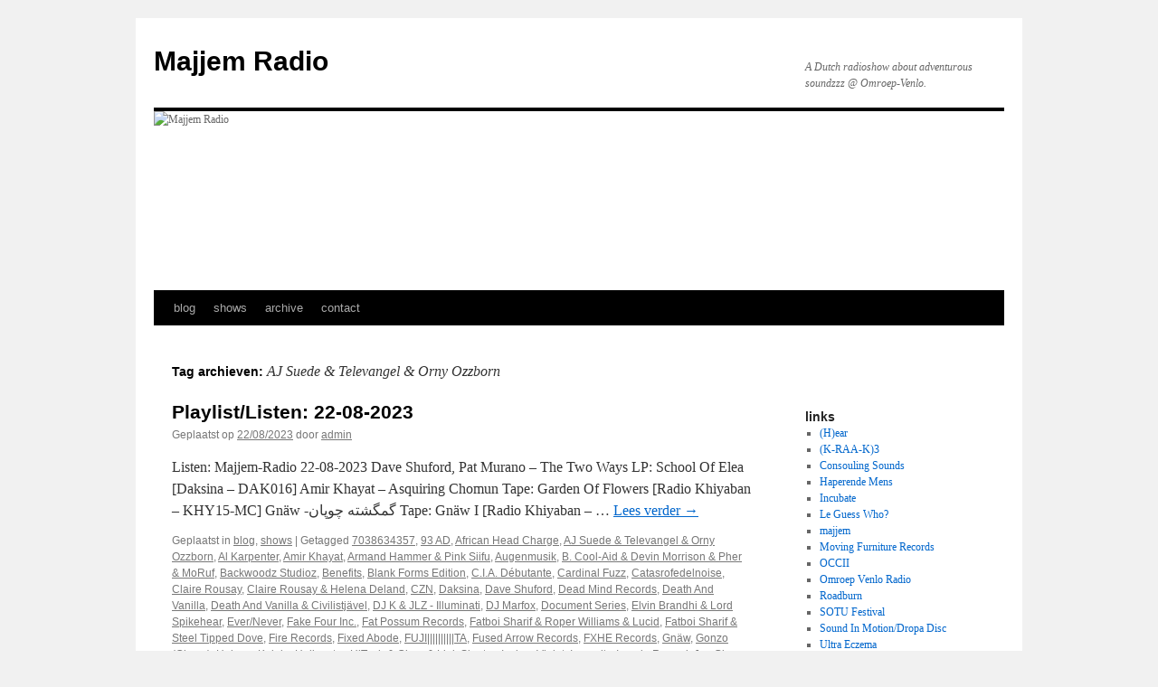

--- FILE ---
content_type: text/html; charset=UTF-8
request_url: https://majjem.com/tag/aj-suede-televangel-orny-ozzborn/
body_size: 11012
content:
<!DOCTYPE html>
<html lang="nl-NL">
<head>
<meta charset="UTF-8" />
<title>
AJ Suede &amp; Televangel &amp; Orny Ozzborn | Majjem Radio	</title>
<link rel="profile" href="https://gmpg.org/xfn/11" />
<link rel="stylesheet" type="text/css" media="all" href="https://majjem.com/wp-content/themes/twentyten/style.css?ver=20251202" />
<link rel="pingback" href="https://majjem.com/xmlrpc.php">
<meta name='robots' content='max-image-preview:large' />
<link rel='dns-prefetch' href='//secure.gravatar.com' />
<link rel='dns-prefetch' href='//stats.wp.com' />
<link rel='dns-prefetch' href='//v0.wordpress.com' />
<link rel='preconnect' href='//c0.wp.com' />
<link rel="alternate" type="application/rss+xml" title="Majjem Radio &raquo; feed" href="https://majjem.com/feed/" />
<link rel="alternate" type="application/rss+xml" title="Majjem Radio &raquo; reacties feed" href="https://majjem.com/comments/feed/" />
<link rel="alternate" type="application/rss+xml" title="Majjem Radio &raquo; AJ Suede &amp; Televangel &amp; Orny Ozzborn tag feed" href="https://majjem.com/tag/aj-suede-televangel-orny-ozzborn/feed/" />
<style id='wp-img-auto-sizes-contain-inline-css' type='text/css'>
img:is([sizes=auto i],[sizes^="auto," i]){contain-intrinsic-size:3000px 1500px}
/*# sourceURL=wp-img-auto-sizes-contain-inline-css */
</style>

<link rel='stylesheet' id='scap.flashblock-css' href='https://majjem.com/wp-content/plugins/compact-wp-audio-player/css/flashblock.css?ver=6.9' type='text/css' media='all' />
<link rel='stylesheet' id='scap.player-css' href='https://majjem.com/wp-content/plugins/compact-wp-audio-player/css/player.css?ver=6.9' type='text/css' media='all' />
<style id='wp-emoji-styles-inline-css' type='text/css'>

	img.wp-smiley, img.emoji {
		display: inline !important;
		border: none !important;
		box-shadow: none !important;
		height: 1em !important;
		width: 1em !important;
		margin: 0 0.07em !important;
		vertical-align: -0.1em !important;
		background: none !important;
		padding: 0 !important;
	}
/*# sourceURL=wp-emoji-styles-inline-css */
</style>
<link rel='stylesheet' id='wp-block-library-css' href='https://c0.wp.com/c/6.9/wp-includes/css/dist/block-library/style.min.css' type='text/css' media='all' />
<style id='global-styles-inline-css' type='text/css'>
:root{--wp--preset--aspect-ratio--square: 1;--wp--preset--aspect-ratio--4-3: 4/3;--wp--preset--aspect-ratio--3-4: 3/4;--wp--preset--aspect-ratio--3-2: 3/2;--wp--preset--aspect-ratio--2-3: 2/3;--wp--preset--aspect-ratio--16-9: 16/9;--wp--preset--aspect-ratio--9-16: 9/16;--wp--preset--color--black: #000;--wp--preset--color--cyan-bluish-gray: #abb8c3;--wp--preset--color--white: #fff;--wp--preset--color--pale-pink: #f78da7;--wp--preset--color--vivid-red: #cf2e2e;--wp--preset--color--luminous-vivid-orange: #ff6900;--wp--preset--color--luminous-vivid-amber: #fcb900;--wp--preset--color--light-green-cyan: #7bdcb5;--wp--preset--color--vivid-green-cyan: #00d084;--wp--preset--color--pale-cyan-blue: #8ed1fc;--wp--preset--color--vivid-cyan-blue: #0693e3;--wp--preset--color--vivid-purple: #9b51e0;--wp--preset--color--blue: #0066cc;--wp--preset--color--medium-gray: #666;--wp--preset--color--light-gray: #f1f1f1;--wp--preset--gradient--vivid-cyan-blue-to-vivid-purple: linear-gradient(135deg,rgb(6,147,227) 0%,rgb(155,81,224) 100%);--wp--preset--gradient--light-green-cyan-to-vivid-green-cyan: linear-gradient(135deg,rgb(122,220,180) 0%,rgb(0,208,130) 100%);--wp--preset--gradient--luminous-vivid-amber-to-luminous-vivid-orange: linear-gradient(135deg,rgb(252,185,0) 0%,rgb(255,105,0) 100%);--wp--preset--gradient--luminous-vivid-orange-to-vivid-red: linear-gradient(135deg,rgb(255,105,0) 0%,rgb(207,46,46) 100%);--wp--preset--gradient--very-light-gray-to-cyan-bluish-gray: linear-gradient(135deg,rgb(238,238,238) 0%,rgb(169,184,195) 100%);--wp--preset--gradient--cool-to-warm-spectrum: linear-gradient(135deg,rgb(74,234,220) 0%,rgb(151,120,209) 20%,rgb(207,42,186) 40%,rgb(238,44,130) 60%,rgb(251,105,98) 80%,rgb(254,248,76) 100%);--wp--preset--gradient--blush-light-purple: linear-gradient(135deg,rgb(255,206,236) 0%,rgb(152,150,240) 100%);--wp--preset--gradient--blush-bordeaux: linear-gradient(135deg,rgb(254,205,165) 0%,rgb(254,45,45) 50%,rgb(107,0,62) 100%);--wp--preset--gradient--luminous-dusk: linear-gradient(135deg,rgb(255,203,112) 0%,rgb(199,81,192) 50%,rgb(65,88,208) 100%);--wp--preset--gradient--pale-ocean: linear-gradient(135deg,rgb(255,245,203) 0%,rgb(182,227,212) 50%,rgb(51,167,181) 100%);--wp--preset--gradient--electric-grass: linear-gradient(135deg,rgb(202,248,128) 0%,rgb(113,206,126) 100%);--wp--preset--gradient--midnight: linear-gradient(135deg,rgb(2,3,129) 0%,rgb(40,116,252) 100%);--wp--preset--font-size--small: 13px;--wp--preset--font-size--medium: 20px;--wp--preset--font-size--large: 36px;--wp--preset--font-size--x-large: 42px;--wp--preset--spacing--20: 0.44rem;--wp--preset--spacing--30: 0.67rem;--wp--preset--spacing--40: 1rem;--wp--preset--spacing--50: 1.5rem;--wp--preset--spacing--60: 2.25rem;--wp--preset--spacing--70: 3.38rem;--wp--preset--spacing--80: 5.06rem;--wp--preset--shadow--natural: 6px 6px 9px rgba(0, 0, 0, 0.2);--wp--preset--shadow--deep: 12px 12px 50px rgba(0, 0, 0, 0.4);--wp--preset--shadow--sharp: 6px 6px 0px rgba(0, 0, 0, 0.2);--wp--preset--shadow--outlined: 6px 6px 0px -3px rgb(255, 255, 255), 6px 6px rgb(0, 0, 0);--wp--preset--shadow--crisp: 6px 6px 0px rgb(0, 0, 0);}:where(.is-layout-flex){gap: 0.5em;}:where(.is-layout-grid){gap: 0.5em;}body .is-layout-flex{display: flex;}.is-layout-flex{flex-wrap: wrap;align-items: center;}.is-layout-flex > :is(*, div){margin: 0;}body .is-layout-grid{display: grid;}.is-layout-grid > :is(*, div){margin: 0;}:where(.wp-block-columns.is-layout-flex){gap: 2em;}:where(.wp-block-columns.is-layout-grid){gap: 2em;}:where(.wp-block-post-template.is-layout-flex){gap: 1.25em;}:where(.wp-block-post-template.is-layout-grid){gap: 1.25em;}.has-black-color{color: var(--wp--preset--color--black) !important;}.has-cyan-bluish-gray-color{color: var(--wp--preset--color--cyan-bluish-gray) !important;}.has-white-color{color: var(--wp--preset--color--white) !important;}.has-pale-pink-color{color: var(--wp--preset--color--pale-pink) !important;}.has-vivid-red-color{color: var(--wp--preset--color--vivid-red) !important;}.has-luminous-vivid-orange-color{color: var(--wp--preset--color--luminous-vivid-orange) !important;}.has-luminous-vivid-amber-color{color: var(--wp--preset--color--luminous-vivid-amber) !important;}.has-light-green-cyan-color{color: var(--wp--preset--color--light-green-cyan) !important;}.has-vivid-green-cyan-color{color: var(--wp--preset--color--vivid-green-cyan) !important;}.has-pale-cyan-blue-color{color: var(--wp--preset--color--pale-cyan-blue) !important;}.has-vivid-cyan-blue-color{color: var(--wp--preset--color--vivid-cyan-blue) !important;}.has-vivid-purple-color{color: var(--wp--preset--color--vivid-purple) !important;}.has-black-background-color{background-color: var(--wp--preset--color--black) !important;}.has-cyan-bluish-gray-background-color{background-color: var(--wp--preset--color--cyan-bluish-gray) !important;}.has-white-background-color{background-color: var(--wp--preset--color--white) !important;}.has-pale-pink-background-color{background-color: var(--wp--preset--color--pale-pink) !important;}.has-vivid-red-background-color{background-color: var(--wp--preset--color--vivid-red) !important;}.has-luminous-vivid-orange-background-color{background-color: var(--wp--preset--color--luminous-vivid-orange) !important;}.has-luminous-vivid-amber-background-color{background-color: var(--wp--preset--color--luminous-vivid-amber) !important;}.has-light-green-cyan-background-color{background-color: var(--wp--preset--color--light-green-cyan) !important;}.has-vivid-green-cyan-background-color{background-color: var(--wp--preset--color--vivid-green-cyan) !important;}.has-pale-cyan-blue-background-color{background-color: var(--wp--preset--color--pale-cyan-blue) !important;}.has-vivid-cyan-blue-background-color{background-color: var(--wp--preset--color--vivid-cyan-blue) !important;}.has-vivid-purple-background-color{background-color: var(--wp--preset--color--vivid-purple) !important;}.has-black-border-color{border-color: var(--wp--preset--color--black) !important;}.has-cyan-bluish-gray-border-color{border-color: var(--wp--preset--color--cyan-bluish-gray) !important;}.has-white-border-color{border-color: var(--wp--preset--color--white) !important;}.has-pale-pink-border-color{border-color: var(--wp--preset--color--pale-pink) !important;}.has-vivid-red-border-color{border-color: var(--wp--preset--color--vivid-red) !important;}.has-luminous-vivid-orange-border-color{border-color: var(--wp--preset--color--luminous-vivid-orange) !important;}.has-luminous-vivid-amber-border-color{border-color: var(--wp--preset--color--luminous-vivid-amber) !important;}.has-light-green-cyan-border-color{border-color: var(--wp--preset--color--light-green-cyan) !important;}.has-vivid-green-cyan-border-color{border-color: var(--wp--preset--color--vivid-green-cyan) !important;}.has-pale-cyan-blue-border-color{border-color: var(--wp--preset--color--pale-cyan-blue) !important;}.has-vivid-cyan-blue-border-color{border-color: var(--wp--preset--color--vivid-cyan-blue) !important;}.has-vivid-purple-border-color{border-color: var(--wp--preset--color--vivid-purple) !important;}.has-vivid-cyan-blue-to-vivid-purple-gradient-background{background: var(--wp--preset--gradient--vivid-cyan-blue-to-vivid-purple) !important;}.has-light-green-cyan-to-vivid-green-cyan-gradient-background{background: var(--wp--preset--gradient--light-green-cyan-to-vivid-green-cyan) !important;}.has-luminous-vivid-amber-to-luminous-vivid-orange-gradient-background{background: var(--wp--preset--gradient--luminous-vivid-amber-to-luminous-vivid-orange) !important;}.has-luminous-vivid-orange-to-vivid-red-gradient-background{background: var(--wp--preset--gradient--luminous-vivid-orange-to-vivid-red) !important;}.has-very-light-gray-to-cyan-bluish-gray-gradient-background{background: var(--wp--preset--gradient--very-light-gray-to-cyan-bluish-gray) !important;}.has-cool-to-warm-spectrum-gradient-background{background: var(--wp--preset--gradient--cool-to-warm-spectrum) !important;}.has-blush-light-purple-gradient-background{background: var(--wp--preset--gradient--blush-light-purple) !important;}.has-blush-bordeaux-gradient-background{background: var(--wp--preset--gradient--blush-bordeaux) !important;}.has-luminous-dusk-gradient-background{background: var(--wp--preset--gradient--luminous-dusk) !important;}.has-pale-ocean-gradient-background{background: var(--wp--preset--gradient--pale-ocean) !important;}.has-electric-grass-gradient-background{background: var(--wp--preset--gradient--electric-grass) !important;}.has-midnight-gradient-background{background: var(--wp--preset--gradient--midnight) !important;}.has-small-font-size{font-size: var(--wp--preset--font-size--small) !important;}.has-medium-font-size{font-size: var(--wp--preset--font-size--medium) !important;}.has-large-font-size{font-size: var(--wp--preset--font-size--large) !important;}.has-x-large-font-size{font-size: var(--wp--preset--font-size--x-large) !important;}
/*# sourceURL=global-styles-inline-css */
</style>

<style id='classic-theme-styles-inline-css' type='text/css'>
/*! This file is auto-generated */
.wp-block-button__link{color:#fff;background-color:#32373c;border-radius:9999px;box-shadow:none;text-decoration:none;padding:calc(.667em + 2px) calc(1.333em + 2px);font-size:1.125em}.wp-block-file__button{background:#32373c;color:#fff;text-decoration:none}
/*# sourceURL=/wp-includes/css/classic-themes.min.css */
</style>
<link rel='stylesheet' id='twentyten-block-style-css' href='https://majjem.com/wp-content/themes/twentyten/blocks.css?ver=20250220' type='text/css' media='all' />
<style id='jetpack_facebook_likebox-inline-css' type='text/css'>
.widget_facebook_likebox {
	overflow: hidden;
}

/*# sourceURL=https://majjem.com/wp-content/plugins/jetpack/modules/widgets/facebook-likebox/style.css */
</style>
<link rel='stylesheet' id='mixcloud-embed-css' href='https://majjem.com/wp-content/plugins/mixcloud-embed/mixcloud-embed.css?ver=6.9' type='text/css' media='all' />
<script type="text/javascript" src="https://majjem.com/wp-content/plugins/compact-wp-audio-player/js/soundmanager2-nodebug-jsmin.js?ver=6.9" id="scap.soundmanager2-js"></script>
<link rel="https://api.w.org/" href="https://majjem.com/wp-json/" /><link rel="alternate" title="JSON" type="application/json" href="https://majjem.com/wp-json/wp/v2/tags/5816" /><link rel="EditURI" type="application/rsd+xml" title="RSD" href="https://majjem.com/xmlrpc.php?rsd" />
<meta name="generator" content="WordPress 6.9" />
	<style>img#wpstats{display:none}</style>
		<style type="text/css" id="custom-background-css">
body.custom-background { background-image: url("https://majjem.com/photo/2013/10/wave_ripples1.jpg"); background-position: left top; background-size: auto; background-repeat: repeat; background-attachment: fixed; }
</style>
	
<!-- Jetpack Open Graph Tags -->
<meta property="og:type" content="website" />
<meta property="og:title" content="AJ Suede &amp; Televangel &amp; Orny Ozzborn &#8211; Majjem Radio" />
<meta property="og:url" content="https://majjem.com/tag/aj-suede-televangel-orny-ozzborn/" />
<meta property="og:site_name" content="Majjem Radio" />
<meta property="og:image" content="https://s0.wp.com/i/blank.jpg" />
<meta property="og:image:width" content="200" />
<meta property="og:image:height" content="200" />
<meta property="og:image:alt" content="" />
<meta property="og:locale" content="nl_NL" />

<!-- End Jetpack Open Graph Tags -->
</head>

<body class="archive tag tag-aj-suede-televangel-orny-ozzborn tag-5816 custom-background wp-theme-twentyten">
<div id="wrapper" class="hfeed">
		<a href="#content" class="screen-reader-text skip-link">Ga naar de inhoud</a>
	<div id="header">
		<div id="masthead">
			<div id="branding" role="banner">
									<div id="site-title">
						<span>
							<a href="https://majjem.com/" rel="home" >Majjem Radio</a>
						</span>
					</div>
										<div id="site-description">A Dutch radioshow about adventurous soundzzz @ Omroep-Venlo.</div>
					<img src="https://majjem.com/photo/2015/03/cropped-Presentatie5-001.jpg" width="940" height="198" alt="Majjem Radio" srcset="https://majjem.com/photo/2015/03/cropped-Presentatie5-001.jpg 940w, https://majjem.com/photo/2015/03/cropped-Presentatie5-001-300x63.jpg 300w" sizes="(max-width: 940px) 100vw, 940px" decoding="async" fetchpriority="high" />			</div><!-- #branding -->

			<div id="access" role="navigation">
				<div class="menu-header"><ul id="menu-menu-1" class="menu"><li id="menu-item-26" class="menu-item menu-item-type-taxonomy menu-item-object-category menu-item-26"><a href="https://majjem.com/category/blog/">blog</a></li>
<li id="menu-item-32" class="menu-item menu-item-type-taxonomy menu-item-object-category menu-item-32"><a href="https://majjem.com/category/shows/">shows</a></li>
<li id="menu-item-33" class="menu-item menu-item-type-taxonomy menu-item-object-category menu-item-33"><a href="https://majjem.com/category/archive/">archive</a></li>
<li id="menu-item-36" class="menu-item menu-item-type-post_type menu-item-object-page menu-item-36"><a href="https://majjem.com/contact/">contact</a></li>
</ul></div>			</div><!-- #access -->
		</div><!-- #masthead -->
	</div><!-- #header -->

	<div id="main">

		<div id="container">
			<div id="content" role="main">

				<h1 class="page-title">
				Tag archieven: <span>AJ Suede &amp; Televangel &amp; Orny Ozzborn</span>				</h1>

				



	
			<div id="post-3382" class="post-3382 post type-post status-publish format-standard hentry category-blog category-shows tag-5832 tag-93-ad tag-african-head-charge tag-aj-suede-televangel-orny-ozzborn tag-al-karpenter tag-amir-khayat tag-armand-hammer-pink-siifu tag-augenmusik tag-b-cool-aid-devin-morrison-pher-moruf tag-backwoodz-studioz tag-benefits tag-blank-forms-edition tag-c-i-a-debutante tag-cardinal-fuzz tag-catasrofedelnoise tag-claire-rousay tag-claire-rousay-helena-deland tag-czn tag-daksina tag-dave-shuford tag-dead-mind-records tag-death-and-vanilla tag-death-and-vanilla-civilistjavel tag-dj-k-jlz-illuminati tag-dj-marfox tag-document-series tag-elvin-brandhi-lord-spikehear tag-ever-never tag-fake-four-inc tag-fat-possum-records tag-fatboi-sharif-roper-williams-lucid tag-fatboi-sharif-steel-tipped-dove tag-fire-records tag-fixed-abode tag-fujita tag-fused-arrow-records tag-fxhe-records tag-gnaw tag-gonzo-circus-2 tag-hakuna-kulala tag-helicopter tag-hitech-ciara-link-sinatra tag-iceboy-violet tag-innercity tag-invada-record tag-jay-glass-dubs tag-kara-jackson tag-klein tag-knn tag-lea-boudreau tag-lex-records tag-looking-glass tag-lunch-money-life tag-manas-e-m-m tag-mary-jane-leach tag-mascara-snake tag-matador tag-mhysa-bapari tag-minimum-table-stacks tag-modern-love tag-moin tag-moundabout tag-nashazphone tag-natural-wonder-beauty-concept tag-new-amsterdam-records tag-nosaj-steel-tipped-dove tag-nyege-nyege-tapes tag-on-u-sound tag-pat-murano tag-planet-mu tag-principe tag-r-l-burnside tag-radio-khiyaban tag-robert-turman tag-robert-turman-john-wiese tag-rocket-recordings tag-rucksack-records tag-rvng-intl tag-sglass tag-saint-abdullah-eomac tag-september-recordings tag-sferic tag-shapednoise-moor-mother tag-siltbreeze tag-sister-iodine tag-sloow-tapes tag-son-of-buzzi tag-speaker-music tag-spectacular-diagnostics-curly-castro-illogic-defcee tag-stig-figa-x-the-expert-defcee-sketch185 tag-stik-figa-x-the-expert tag-stoned-to-death tag-stroom tag-the-holy-family tag-the-sheaves tag-the-trilogy-tapes tag-touch-fairwood-music tag-voice-actor tag-wayne-phoenix-run-rivers tag-weight-looming tag-wild-up tag-wolf-tone tag-yungwebster tag-zaumne tag-ziur-elvin-brandhi-abdullah-miniawy">
			<h2 class="entry-title"><a href="https://majjem.com/playlist-listen-22-08-2023/" rel="bookmark">Playlist/Listen: 22-08-2023</a></h2>

			<div class="entry-meta">
				<span class="meta-prep meta-prep-author">Geplaatst op</span> <a href="https://majjem.com/playlist-listen-22-08-2023/" title="2:06 pm" rel="bookmark"><span class="entry-date">22/08/2023</span></a> <span class="meta-sep">door</span> <span class="author vcard"><a class="url fn n" href="https://majjem.com/author/admin/" title="Alle berichten tonen van admin">admin</a></span>			</div><!-- .entry-meta -->

					<div class="entry-summary">
				<p>Listen: Majjem-Radio 22-08-2023 Dave Shuford, Pat Murano &#8211; The Two Ways LP: School Of Elea [Daksina &#8211; DAK016] Amir Khayat &#8211; Asquiring Chomun Tape: Garden Of Flowers [Radio Khiyaban &#8211; KHY15-MC] Gnäw -گمگشته چوپان Tape: Gnäw I [Radio Khiyaban &#8211; &hellip; <a href="https://majjem.com/playlist-listen-22-08-2023/">Lees verder <span class="meta-nav">&rarr;</span></a></p>
			</div><!-- .entry-summary -->
	
			<div class="entry-utility">
									<span class="cat-links">
						<span class="entry-utility-prep entry-utility-prep-cat-links">Geplaatst in</span> <a href="https://majjem.com/category/blog/" rel="category tag">blog</a>, <a href="https://majjem.com/category/shows/" rel="category tag">shows</a>					</span>
					<span class="meta-sep">|</span>
				
								<span class="tag-links">
					<span class="entry-utility-prep entry-utility-prep-tag-links">Getagged</span> <a href="https://majjem.com/tag/7038634357/" rel="tag">7038634357</a>, <a href="https://majjem.com/tag/93-ad/" rel="tag">93 AD</a>, <a href="https://majjem.com/tag/african-head-charge/" rel="tag">African Head Charge</a>, <a href="https://majjem.com/tag/aj-suede-televangel-orny-ozzborn/" rel="tag">AJ Suede &amp; Televangel &amp; Orny Ozzborn</a>, <a href="https://majjem.com/tag/al-karpenter/" rel="tag">Al Karpenter</a>, <a href="https://majjem.com/tag/amir-khayat/" rel="tag">Amir Khayat</a>, <a href="https://majjem.com/tag/armand-hammer-pink-siifu/" rel="tag">Armand Hammer &amp; Pink Siifu</a>, <a href="https://majjem.com/tag/augenmusik/" rel="tag">Augenmusik</a>, <a href="https://majjem.com/tag/b-cool-aid-devin-morrison-pher-moruf/" rel="tag">B. Cool-Aid &amp; Devin Morrison &amp; Pher &amp; MoRuf</a>, <a href="https://majjem.com/tag/backwoodz-studioz/" rel="tag">Backwoodz Studioz</a>, <a href="https://majjem.com/tag/benefits/" rel="tag">Benefits</a>, <a href="https://majjem.com/tag/blank-forms-edition/" rel="tag">Blank Forms Edition</a>, <a href="https://majjem.com/tag/c-i-a-debutante/" rel="tag">C.I.A. Débutante</a>, <a href="https://majjem.com/tag/cardinal-fuzz/" rel="tag">Cardinal Fuzz</a>, <a href="https://majjem.com/tag/catasrofedelnoise/" rel="tag">Catasrofedelnoise</a>, <a href="https://majjem.com/tag/claire-rousay/" rel="tag">Claire Rousay</a>, <a href="https://majjem.com/tag/claire-rousay-helena-deland/" rel="tag">Claire Rousay &amp; Helena Deland</a>, <a href="https://majjem.com/tag/czn/" rel="tag">CZN</a>, <a href="https://majjem.com/tag/daksina/" rel="tag">Daksina</a>, <a href="https://majjem.com/tag/dave-shuford/" rel="tag">Dave Shuford</a>, <a href="https://majjem.com/tag/dead-mind-records/" rel="tag">Dead Mind Records</a>, <a href="https://majjem.com/tag/death-and-vanilla/" rel="tag">Death And Vanilla</a>, <a href="https://majjem.com/tag/death-and-vanilla-civilistjavel/" rel="tag">Death And Vanilla &amp; Civilistjävel</a>, <a href="https://majjem.com/tag/dj-k-jlz-illuminati/" rel="tag">DJ K &amp; JLZ - Illuminati</a>, <a href="https://majjem.com/tag/dj-marfox/" rel="tag">DJ Marfox</a>, <a href="https://majjem.com/tag/document-series/" rel="tag">Document Series</a>, <a href="https://majjem.com/tag/elvin-brandhi-lord-spikehear/" rel="tag">Elvin Brandhi &amp; Lord Spikehear</a>, <a href="https://majjem.com/tag/ever-never/" rel="tag">Ever/Never</a>, <a href="https://majjem.com/tag/fake-four-inc/" rel="tag">Fake Four Inc.</a>, <a href="https://majjem.com/tag/fat-possum-records/" rel="tag">Fat Possum Records</a>, <a href="https://majjem.com/tag/fatboi-sharif-roper-williams-lucid/" rel="tag">Fatboi Sharif &amp; Roper Williams &amp; Lucid</a>, <a href="https://majjem.com/tag/fatboi-sharif-steel-tipped-dove/" rel="tag">Fatboi Sharif &amp; Steel Tipped Dove</a>, <a href="https://majjem.com/tag/fire-records/" rel="tag">Fire Records</a>, <a href="https://majjem.com/tag/fixed-abode/" rel="tag">Fixed Abode</a>, <a href="https://majjem.com/tag/fujita/" rel="tag">FUJI||||||||||TA</a>, <a href="https://majjem.com/tag/fused-arrow-records/" rel="tag">Fused Arrow Records</a>, <a href="https://majjem.com/tag/fxhe-records/" rel="tag">FXHE Records</a>, <a href="https://majjem.com/tag/gnaw/" rel="tag">Gnäw</a>, <a href="https://majjem.com/tag/gonzo-circus-2/" rel="tag">Gonzo (Circus)</a>, <a href="https://majjem.com/tag/hakuna-kulala/" rel="tag">Hakuna Kulala</a>, <a href="https://majjem.com/tag/helicopter/" rel="tag">Helicopter</a>, <a href="https://majjem.com/tag/hitech-ciara-link-sinatra/" rel="tag">HiTech &amp; Ciara &amp; Link Sinatra</a>, <a href="https://majjem.com/tag/iceboy-violet/" rel="tag">Iceboy Violet</a>, <a href="https://majjem.com/tag/innercity/" rel="tag">Innercity</a>, <a href="https://majjem.com/tag/invada-record/" rel="tag">Invada Record</a>, <a href="https://majjem.com/tag/jay-glass-dubs/" rel="tag">Jay Glass Dubs</a>, <a href="https://majjem.com/tag/kara-jackson/" rel="tag">Kara Jackson</a>, <a href="https://majjem.com/tag/klein/" rel="tag">Klein</a>, <a href="https://majjem.com/tag/knn/" rel="tag">kNN</a>, <a href="https://majjem.com/tag/lea-boudreau/" rel="tag">Léa Boudreau</a>, <a href="https://majjem.com/tag/lex-records/" rel="tag">Lex Records</a>, <a href="https://majjem.com/tag/looking-glass/" rel="tag">Looking Glass</a>, <a href="https://majjem.com/tag/lunch-money-life/" rel="tag">Lunch Money Life</a>, <a href="https://majjem.com/tag/manas-e-m-m/" rel="tag">Manas &amp; E.M.M.</a>, <a href="https://majjem.com/tag/mary-jane-leach/" rel="tag">Mary Jane Leach</a>, <a href="https://majjem.com/tag/mascara-snake/" rel="tag">Mascara Snake</a>, <a href="https://majjem.com/tag/matador/" rel="tag">Matador</a>, <a href="https://majjem.com/tag/mhysa-bapari/" rel="tag">Mhysa &amp; Bapari</a>, <a href="https://majjem.com/tag/minimum-table-stacks/" rel="tag">Minimum Table Stacks</a>, <a href="https://majjem.com/tag/modern-love/" rel="tag">Modern Love</a>, <a href="https://majjem.com/tag/moin/" rel="tag">Moin</a>, <a href="https://majjem.com/tag/moundabout/" rel="tag">Moundabout</a>, <a href="https://majjem.com/tag/nashazphone/" rel="tag">Nashazphone</a>, <a href="https://majjem.com/tag/natural-wonder-beauty-concept/" rel="tag">Natural Wonder Beauty Concept</a>, <a href="https://majjem.com/tag/new-amsterdam-records/" rel="tag">New Amsterdam Records</a>, <a href="https://majjem.com/tag/nosaj-steel-tipped-dove/" rel="tag">Nosaj &amp; Steel Tipped Dove</a>, <a href="https://majjem.com/tag/nyege-nyege-tapes/" rel="tag">Nyege Nyege Tapes</a>, <a href="https://majjem.com/tag/on-u-sound/" rel="tag">On-U-Sound</a>, <a href="https://majjem.com/tag/pat-murano/" rel="tag">Pat Murano</a>, <a href="https://majjem.com/tag/planet-mu/" rel="tag">Planet Mu</a>, <a href="https://majjem.com/tag/principe/" rel="tag">Príncipe</a>, <a href="https://majjem.com/tag/r-l-burnside/" rel="tag">R.L. Burnside</a>, <a href="https://majjem.com/tag/radio-khiyaban/" rel="tag">Radio Khiyaban</a>, <a href="https://majjem.com/tag/robert-turman/" rel="tag">Robert Turman</a>, <a href="https://majjem.com/tag/robert-turman-john-wiese/" rel="tag">Robert Turman/John Wiese</a>, <a href="https://majjem.com/tag/rocket-recordings/" rel="tag">Rocket Recordings</a>, <a href="https://majjem.com/tag/rucksack-records/" rel="tag">Rucksack Records</a>, <a href="https://majjem.com/tag/rvng-intl/" rel="tag">Rvng intl</a>, <a href="https://majjem.com/tag/sglass/" rel="tag">S*Glass</a>, <a href="https://majjem.com/tag/saint-abdullah-eomac/" rel="tag">Saint Abdullah &amp; Eomac</a>, <a href="https://majjem.com/tag/september-recordings/" rel="tag">September Recordings</a>, <a href="https://majjem.com/tag/sferic/" rel="tag">Sferic</a>, <a href="https://majjem.com/tag/shapednoise-moor-mother/" rel="tag">Shapednoise &amp; Moor Mother</a>, <a href="https://majjem.com/tag/siltbreeze/" rel="tag">Siltbreeze</a>, <a href="https://majjem.com/tag/sister-iodine/" rel="tag">Sister Iodine</a>, <a href="https://majjem.com/tag/sloow-tapes/" rel="tag">Sloow Tapes</a>, <a href="https://majjem.com/tag/son-of-buzzi/" rel="tag">Son Of Buzzi</a>, <a href="https://majjem.com/tag/speaker-music/" rel="tag">Speaker Music</a>, <a href="https://majjem.com/tag/spectacular-diagnostics-curly-castro-illogic-defcee/" rel="tag">Spectacular Diagnostics &amp; Curly Castro &amp; Illogic &amp; Defcee</a>, <a href="https://majjem.com/tag/stig-figa-x-the-expert-defcee-sketch185/" rel="tag">Stig Figa X The Expert &amp; Defcee &amp; SKETCH185</a>, <a href="https://majjem.com/tag/stik-figa-x-the-expert/" rel="tag">Stik Figa X The Expert</a>, <a href="https://majjem.com/tag/stoned-to-death/" rel="tag">Stoned To Death</a>, <a href="https://majjem.com/tag/stroom/" rel="tag">STROOM</a>, <a href="https://majjem.com/tag/the-holy-family/" rel="tag">The Holy Family</a>, <a href="https://majjem.com/tag/the-sheaves/" rel="tag">The Sheaves</a>, <a href="https://majjem.com/tag/the-trilogy-tapes/" rel="tag">The Trilogy Tapes</a>, <a href="https://majjem.com/tag/touch-fairwood-music/" rel="tag">Touch / Fairwood Music</a>, <a href="https://majjem.com/tag/voice-actor/" rel="tag">Voice Actor</a>, <a href="https://majjem.com/tag/wayne-phoenix-run-rivers/" rel="tag">Wayne Phoenix &amp; Run Rivers</a>, <a href="https://majjem.com/tag/weight-looming/" rel="tag">Weight Looming</a>, <a href="https://majjem.com/tag/wild-up/" rel="tag">Wild Up</a>, <a href="https://majjem.com/tag/wolf-tone/" rel="tag">Wolf Tone</a>, <a href="https://majjem.com/tag/yungwebster/" rel="tag">Yungwebster</a>, <a href="https://majjem.com/tag/zaumne/" rel="tag">Zaumne</a>, <a href="https://majjem.com/tag/ziur-elvin-brandhi-abdullah-miniawy/" rel="tag">Ziúr &amp; Elvin Brandhi &amp; Abdullah Miniawy</a>				</span>
				<span class="meta-sep">|</span>
				
				<span class="comments-link"><a href="https://majjem.com/playlist-listen-22-08-2023/#comments">2 reacties</a></span>

							</div><!-- .entry-utility -->
		</div><!-- #post-3382 -->

		
	

			</div><!-- #content -->
		</div><!-- #container -->


		<div id="primary" class="widget-area" role="complementary">
			<ul class="xoxo">

<li id="facebook-likebox-6" class="widget-container widget_facebook_likebox">		<div id="fb-root"></div>
		<div class="fb-page" data-href="https://www.facebook.com/pages/Majjem-Radio/362047503613" data-width="200"  data-height="130" data-hide-cover="false" data-show-facepile="false" data-tabs="false" data-hide-cta="false" data-small-header="false">
		<div class="fb-xfbml-parse-ignore"><blockquote cite="https://www.facebook.com/pages/Majjem-Radio/362047503613"><a href="https://www.facebook.com/pages/Majjem-Radio/362047503613"></a></blockquote></div>
		</div>
		</li><li id="media_image-5" class="widget-container widget_media_image"><img width="200" height="200" src="https://majjem.com/photo/2015/03/295966_10150323284323614_399395692_n.jpg" class="image wp-image-849 alignright attachment-200x200 size-200x200" alt="" style="max-width: 100%; height: auto;" decoding="async" loading="lazy" srcset="https://majjem.com/photo/2015/03/295966_10150323284323614_399395692_n.jpg 225w, https://majjem.com/photo/2015/03/295966_10150323284323614_399395692_n-150x150.jpg 150w, https://majjem.com/photo/2015/03/295966_10150323284323614_399395692_n-50x50.jpg 50w" sizes="auto, (max-width: 200px) 100vw, 200px" /></li><li id="linkcat-8" class="widget-container widget_links"><h3 class="widget-title">links</h3>
	<ul class='xoxo blogroll'>
<li><a href="http://www.h-ear.org">(H)ear</a></li>
<li><a href="http://kraak.net">(K-RAA-K)3</a></li>
<li><a href="http://consouling.be">Consouling Sounds</a></li>
<li><a href="http://haperendemens.nl">Haperende Mens</a></li>
<li><a href="http://incubate.org">Incubate</a></li>
<li><a href="http://www.leguesswho.nl">Le Guess Who?</a></li>
<li><a href="https://majjem.com" title="link to majjem-radio" target="_blank">majjem</a></li>
<li><a href="http://www.movingfurniturerecords.com">Moving Furniture Records</a></li>
<li><a href="http://occii.org">OCCII</a></li>
<li><a href="http://www.omroepvenlo.nl/radio" title="Podcast &amp; Live radio @ Omroep Venlo">Omroep Venlo Radio</a></li>
<li><a href="http://www.roadburn.com">Roadburn</a></li>
<li><a href="http://www.sotufestival.com">SOTU Festival</a></li>
<li><a href="http://soundinmotion.be">Sound In Motion/Dropa Disc</a></li>
<li><a href="http://www.ultraeczema.com">Ultra Eczema</a></li>
<li><a href="http://zonawatusa.bandcamp.com">Zona Watusa</a></li>

	</ul>
</li>
<li id="archives-4" class="widget-container widget_archive"><h3 class="widget-title">Archieven</h3>
			<ul>
					<li><a href='https://majjem.com/2026/01/'>januari 2026</a></li>
	<li><a href='https://majjem.com/2025/12/'>december 2025</a></li>
	<li><a href='https://majjem.com/2025/11/'>november 2025</a></li>
	<li><a href='https://majjem.com/2025/10/'>oktober 2025</a></li>
	<li><a href='https://majjem.com/2025/07/'>juli 2025</a></li>
	<li><a href='https://majjem.com/2025/06/'>juni 2025</a></li>
	<li><a href='https://majjem.com/2025/05/'>mei 2025</a></li>
	<li><a href='https://majjem.com/2025/04/'>april 2025</a></li>
	<li><a href='https://majjem.com/2025/03/'>maart 2025</a></li>
	<li><a href='https://majjem.com/2025/02/'>februari 2025</a></li>
	<li><a href='https://majjem.com/2025/01/'>januari 2025</a></li>
	<li><a href='https://majjem.com/2024/12/'>december 2024</a></li>
	<li><a href='https://majjem.com/2024/11/'>november 2024</a></li>
	<li><a href='https://majjem.com/2024/10/'>oktober 2024</a></li>
	<li><a href='https://majjem.com/2024/09/'>september 2024</a></li>
	<li><a href='https://majjem.com/2024/08/'>augustus 2024</a></li>
	<li><a href='https://majjem.com/2024/07/'>juli 2024</a></li>
	<li><a href='https://majjem.com/2024/06/'>juni 2024</a></li>
	<li><a href='https://majjem.com/2024/05/'>mei 2024</a></li>
	<li><a href='https://majjem.com/2024/04/'>april 2024</a></li>
	<li><a href='https://majjem.com/2024/03/'>maart 2024</a></li>
	<li><a href='https://majjem.com/2024/02/'>februari 2024</a></li>
	<li><a href='https://majjem.com/2024/01/'>januari 2024</a></li>
	<li><a href='https://majjem.com/2023/12/'>december 2023</a></li>
	<li><a href='https://majjem.com/2023/11/'>november 2023</a></li>
	<li><a href='https://majjem.com/2023/10/'>oktober 2023</a></li>
	<li><a href='https://majjem.com/2023/09/'>september 2023</a></li>
	<li><a href='https://majjem.com/2023/08/'>augustus 2023</a></li>
	<li><a href='https://majjem.com/2023/07/'>juli 2023</a></li>
	<li><a href='https://majjem.com/2023/06/'>juni 2023</a></li>
	<li><a href='https://majjem.com/2023/05/'>mei 2023</a></li>
	<li><a href='https://majjem.com/2023/04/'>april 2023</a></li>
	<li><a href='https://majjem.com/2023/03/'>maart 2023</a></li>
	<li><a href='https://majjem.com/2023/02/'>februari 2023</a></li>
	<li><a href='https://majjem.com/2023/01/'>januari 2023</a></li>
	<li><a href='https://majjem.com/2022/12/'>december 2022</a></li>
	<li><a href='https://majjem.com/2022/11/'>november 2022</a></li>
	<li><a href='https://majjem.com/2022/10/'>oktober 2022</a></li>
	<li><a href='https://majjem.com/2022/09/'>september 2022</a></li>
	<li><a href='https://majjem.com/2022/08/'>augustus 2022</a></li>
	<li><a href='https://majjem.com/2022/07/'>juli 2022</a></li>
	<li><a href='https://majjem.com/2022/06/'>juni 2022</a></li>
	<li><a href='https://majjem.com/2022/05/'>mei 2022</a></li>
	<li><a href='https://majjem.com/2022/04/'>april 2022</a></li>
	<li><a href='https://majjem.com/2022/03/'>maart 2022</a></li>
	<li><a href='https://majjem.com/2022/02/'>februari 2022</a></li>
	<li><a href='https://majjem.com/2022/01/'>januari 2022</a></li>
	<li><a href='https://majjem.com/2021/12/'>december 2021</a></li>
	<li><a href='https://majjem.com/2021/11/'>november 2021</a></li>
	<li><a href='https://majjem.com/2021/10/'>oktober 2021</a></li>
	<li><a href='https://majjem.com/2021/09/'>september 2021</a></li>
	<li><a href='https://majjem.com/2021/08/'>augustus 2021</a></li>
	<li><a href='https://majjem.com/2021/07/'>juli 2021</a></li>
	<li><a href='https://majjem.com/2021/06/'>juni 2021</a></li>
	<li><a href='https://majjem.com/2021/05/'>mei 2021</a></li>
	<li><a href='https://majjem.com/2021/04/'>april 2021</a></li>
	<li><a href='https://majjem.com/2021/03/'>maart 2021</a></li>
	<li><a href='https://majjem.com/2021/02/'>februari 2021</a></li>
	<li><a href='https://majjem.com/2021/01/'>januari 2021</a></li>
	<li><a href='https://majjem.com/2020/12/'>december 2020</a></li>
	<li><a href='https://majjem.com/2020/11/'>november 2020</a></li>
	<li><a href='https://majjem.com/2020/10/'>oktober 2020</a></li>
	<li><a href='https://majjem.com/2020/09/'>september 2020</a></li>
	<li><a href='https://majjem.com/2020/08/'>augustus 2020</a></li>
	<li><a href='https://majjem.com/2020/07/'>juli 2020</a></li>
	<li><a href='https://majjem.com/2020/06/'>juni 2020</a></li>
	<li><a href='https://majjem.com/2020/05/'>mei 2020</a></li>
	<li><a href='https://majjem.com/2020/04/'>april 2020</a></li>
	<li><a href='https://majjem.com/2020/03/'>maart 2020</a></li>
	<li><a href='https://majjem.com/2020/02/'>februari 2020</a></li>
	<li><a href='https://majjem.com/2020/01/'>januari 2020</a></li>
	<li><a href='https://majjem.com/2019/12/'>december 2019</a></li>
	<li><a href='https://majjem.com/2019/10/'>oktober 2019</a></li>
	<li><a href='https://majjem.com/2019/09/'>september 2019</a></li>
	<li><a href='https://majjem.com/2019/08/'>augustus 2019</a></li>
	<li><a href='https://majjem.com/2019/07/'>juli 2019</a></li>
	<li><a href='https://majjem.com/2019/06/'>juni 2019</a></li>
	<li><a href='https://majjem.com/2019/05/'>mei 2019</a></li>
	<li><a href='https://majjem.com/2019/04/'>april 2019</a></li>
	<li><a href='https://majjem.com/2019/03/'>maart 2019</a></li>
	<li><a href='https://majjem.com/2019/02/'>februari 2019</a></li>
	<li><a href='https://majjem.com/2019/01/'>januari 2019</a></li>
	<li><a href='https://majjem.com/2018/12/'>december 2018</a></li>
	<li><a href='https://majjem.com/2018/11/'>november 2018</a></li>
	<li><a href='https://majjem.com/2018/10/'>oktober 2018</a></li>
	<li><a href='https://majjem.com/2018/09/'>september 2018</a></li>
	<li><a href='https://majjem.com/2018/08/'>augustus 2018</a></li>
	<li><a href='https://majjem.com/2018/07/'>juli 2018</a></li>
	<li><a href='https://majjem.com/2018/06/'>juni 2018</a></li>
	<li><a href='https://majjem.com/2018/05/'>mei 2018</a></li>
	<li><a href='https://majjem.com/2018/04/'>april 2018</a></li>
	<li><a href='https://majjem.com/2018/03/'>maart 2018</a></li>
	<li><a href='https://majjem.com/2018/02/'>februari 2018</a></li>
	<li><a href='https://majjem.com/2018/01/'>januari 2018</a></li>
	<li><a href='https://majjem.com/2017/12/'>december 2017</a></li>
	<li><a href='https://majjem.com/2017/11/'>november 2017</a></li>
	<li><a href='https://majjem.com/2017/10/'>oktober 2017</a></li>
	<li><a href='https://majjem.com/2017/09/'>september 2017</a></li>
	<li><a href='https://majjem.com/2017/08/'>augustus 2017</a></li>
	<li><a href='https://majjem.com/2017/07/'>juli 2017</a></li>
	<li><a href='https://majjem.com/2017/06/'>juni 2017</a></li>
	<li><a href='https://majjem.com/2017/05/'>mei 2017</a></li>
	<li><a href='https://majjem.com/2017/04/'>april 2017</a></li>
	<li><a href='https://majjem.com/2017/03/'>maart 2017</a></li>
	<li><a href='https://majjem.com/2017/02/'>februari 2017</a></li>
	<li><a href='https://majjem.com/2017/01/'>januari 2017</a></li>
	<li><a href='https://majjem.com/2016/12/'>december 2016</a></li>
	<li><a href='https://majjem.com/2016/11/'>november 2016</a></li>
	<li><a href='https://majjem.com/2016/10/'>oktober 2016</a></li>
	<li><a href='https://majjem.com/2016/09/'>september 2016</a></li>
	<li><a href='https://majjem.com/2016/08/'>augustus 2016</a></li>
	<li><a href='https://majjem.com/2016/07/'>juli 2016</a></li>
	<li><a href='https://majjem.com/2016/06/'>juni 2016</a></li>
	<li><a href='https://majjem.com/2016/05/'>mei 2016</a></li>
	<li><a href='https://majjem.com/2016/04/'>april 2016</a></li>
	<li><a href='https://majjem.com/2016/03/'>maart 2016</a></li>
	<li><a href='https://majjem.com/2016/02/'>februari 2016</a></li>
	<li><a href='https://majjem.com/2016/01/'>januari 2016</a></li>
	<li><a href='https://majjem.com/2015/12/'>december 2015</a></li>
	<li><a href='https://majjem.com/2015/11/'>november 2015</a></li>
	<li><a href='https://majjem.com/2015/10/'>oktober 2015</a></li>
	<li><a href='https://majjem.com/2015/09/'>september 2015</a></li>
	<li><a href='https://majjem.com/2015/08/'>augustus 2015</a></li>
	<li><a href='https://majjem.com/2015/07/'>juli 2015</a></li>
	<li><a href='https://majjem.com/2015/06/'>juni 2015</a></li>
	<li><a href='https://majjem.com/2015/05/'>mei 2015</a></li>
	<li><a href='https://majjem.com/2015/04/'>april 2015</a></li>
	<li><a href='https://majjem.com/2015/03/'>maart 2015</a></li>
	<li><a href='https://majjem.com/2015/02/'>februari 2015</a></li>
	<li><a href='https://majjem.com/2015/01/'>januari 2015</a></li>
	<li><a href='https://majjem.com/2014/12/'>december 2014</a></li>
	<li><a href='https://majjem.com/2014/11/'>november 2014</a></li>
	<li><a href='https://majjem.com/2014/10/'>oktober 2014</a></li>
	<li><a href='https://majjem.com/2014/09/'>september 2014</a></li>
	<li><a href='https://majjem.com/2014/08/'>augustus 2014</a></li>
	<li><a href='https://majjem.com/2014/07/'>juli 2014</a></li>
	<li><a href='https://majjem.com/2014/06/'>juni 2014</a></li>
	<li><a href='https://majjem.com/2014/05/'>mei 2014</a></li>
	<li><a href='https://majjem.com/2014/04/'>april 2014</a></li>
	<li><a href='https://majjem.com/2014/03/'>maart 2014</a></li>
	<li><a href='https://majjem.com/2014/02/'>februari 2014</a></li>
	<li><a href='https://majjem.com/2014/01/'>januari 2014</a></li>
	<li><a href='https://majjem.com/2013/12/'>december 2013</a></li>
	<li><a href='https://majjem.com/2013/11/'>november 2013</a></li>
	<li><a href='https://majjem.com/2013/10/'>oktober 2013</a></li>
			</ul>

			</li>        <li id="mixcloud-embed-4" class="widget-container Mixcloud Embed">                        <a class="mixcloud-follow-widget" href="////" data-h=""  data-w="" data-faces="on">Follow  on Mixcloud</a><script type="text/javascript" src="http://widget.mixcloud.com/media/js/follow_embed.js"></script>        </li>    <li id="rss_links-2" class="widget-container widget_rss_links"><ul><li><a target="_self" href="https://majjem.com/feed/" title="Op berichten abonneren">RSS - berichten</a></li><li><a target="_self" href="https://majjem.com/comments/feed/" title="Op reacties abonneren">RSS - reacties</a></li></ul>
</li><li id="rss_links-4" class="widget-container widget_rss_links"><ul><li><a target="_self" href="https://majjem.com/feed/" title="Op berichten abonneren">RSS - berichten</a></li><li><a target="_self" href="https://majjem.com/comments/feed/" title="Op reacties abonneren">RSS - reacties</a></li></ul>
</li>			</ul>
		</div><!-- #primary .widget-area -->


		<div id="secondary" class="widget-area" role="complementary">
			<ul class="xoxo">
				<li id="rss_links-3" class="widget-container widget_rss_links"><ul><li><a target="_self" href="https://majjem.com/feed/" title="Op berichten abonneren">RSS - berichten</a></li><li><a target="_self" href="https://majjem.com/comments/feed/" title="Op reacties abonneren">RSS - reacties</a></li></ul>
</li>			</ul>
		</div><!-- #secondary .widget-area -->

	</div><!-- #main -->

	<div id="footer" role="contentinfo">
		<div id="colophon">



			<div id="site-info">
				<a href="https://majjem.com/" rel="home">
					Majjem Radio				</a>
							</div><!-- #site-info -->

			<div id="site-generator">
								<a href="https://wordpress.org/" class="imprint" title="Semantisch persoonlijk publicatieplatform">
					Mogelijk gemaakt door WordPress.				</a>
			</div><!-- #site-generator -->

		</div><!-- #colophon -->
	</div><!-- #footer -->

</div><!-- #wrapper -->

<script type="speculationrules">
{"prefetch":[{"source":"document","where":{"and":[{"href_matches":"/*"},{"not":{"href_matches":["/wp-*.php","/wp-admin/*","/photo/*","/wp-content/*","/wp-content/plugins/*","/wp-content/themes/twentyten/*","/*\\?(.+)"]}},{"not":{"selector_matches":"a[rel~=\"nofollow\"]"}},{"not":{"selector_matches":".no-prefetch, .no-prefetch a"}}]},"eagerness":"conservative"}]}
</script>

<!-- WP Audio player plugin v1.9.15 - https://www.tipsandtricks-hq.com/wordpress-audio-music-player-plugin-4556/ -->
    <script type="text/javascript">
        soundManager.useFlashBlock = true; // optional - if used, required flashblock.css
        soundManager.url = 'https://majjem.com/wp-content/plugins/compact-wp-audio-player/swf/soundmanager2.swf';
        function play_mp3(flg, ids, mp3url, volume, loops)
        {
            //Check the file URL parameter value
            var pieces = mp3url.split("|");
            if (pieces.length > 1) {//We have got an .ogg file too
                mp3file = pieces[0];
                oggfile = pieces[1];
                //set the file URL to be an array with the mp3 and ogg file
                mp3url = new Array(mp3file, oggfile);
            }

            soundManager.createSound({
                id: 'btnplay_' + ids,
                volume: volume,
                url: mp3url
            });

            if (flg == 'play') {
                    soundManager.play('btnplay_' + ids, {
                    onfinish: function() {
                        if (loops == 'true') {
                            loopSound('btnplay_' + ids);
                        }
                        else {
                            document.getElementById('btnplay_' + ids).style.display = 'inline';
                            document.getElementById('btnstop_' + ids).style.display = 'none';
                        }
                    }
                });
            }
            else if (flg == 'stop') {
    //soundManager.stop('btnplay_'+ids);
                soundManager.pause('btnplay_' + ids);
            }
        }
        function show_hide(flag, ids)
        {
            if (flag == 'play') {
                document.getElementById('btnplay_' + ids).style.display = 'none';
                document.getElementById('btnstop_' + ids).style.display = 'inline';
            }
            else if (flag == 'stop') {
                document.getElementById('btnplay_' + ids).style.display = 'inline';
                document.getElementById('btnstop_' + ids).style.display = 'none';
            }
        }
        function loopSound(soundID)
        {
            window.setTimeout(function() {
                soundManager.play(soundID, {onfinish: function() {
                        loopSound(soundID);
                    }});
            }, 1);
        }
        function stop_all_tracks()
        {
            soundManager.stopAll();
            var inputs = document.getElementsByTagName("input");
            for (var i = 0; i < inputs.length; i++) {
                if (inputs[i].id.indexOf("btnplay_") == 0) {
                    inputs[i].style.display = 'inline';//Toggle the play button
                }
                if (inputs[i].id.indexOf("btnstop_") == 0) {
                    inputs[i].style.display = 'none';//Hide the stop button
                }
            }
        }
    </script>
    <script type="text/javascript" id="jetpack-facebook-embed-js-extra">
/* <![CDATA[ */
var jpfbembed = {"appid":"249643311490","locale":"nl_NL"};
//# sourceURL=jetpack-facebook-embed-js-extra
/* ]]> */
</script>
<script type="text/javascript" src="https://c0.wp.com/p/jetpack/15.3.1/_inc/build/facebook-embed.min.js" id="jetpack-facebook-embed-js"></script>
<script type="text/javascript" id="jetpack-stats-js-before">
/* <![CDATA[ */
_stq = window._stq || [];
_stq.push([ "view", JSON.parse("{\"v\":\"ext\",\"blog\":\"25769130\",\"post\":\"0\",\"tz\":\"2\",\"srv\":\"majjem.com\",\"arch_tag\":\"aj-suede-televangel-orny-ozzborn\",\"arch_results\":\"1\",\"j\":\"1:15.3.1\"}") ]);
_stq.push([ "clickTrackerInit", "25769130", "0" ]);
//# sourceURL=jetpack-stats-js-before
/* ]]> */
</script>
<script type="text/javascript" src="https://stats.wp.com/e-202605.js" id="jetpack-stats-js" defer="defer" data-wp-strategy="defer"></script>
<script id="wp-emoji-settings" type="application/json">
{"baseUrl":"https://s.w.org/images/core/emoji/17.0.2/72x72/","ext":".png","svgUrl":"https://s.w.org/images/core/emoji/17.0.2/svg/","svgExt":".svg","source":{"concatemoji":"https://majjem.com/wp-includes/js/wp-emoji-release.min.js?ver=6.9"}}
</script>
<script type="module">
/* <![CDATA[ */
/*! This file is auto-generated */
const a=JSON.parse(document.getElementById("wp-emoji-settings").textContent),o=(window._wpemojiSettings=a,"wpEmojiSettingsSupports"),s=["flag","emoji"];function i(e){try{var t={supportTests:e,timestamp:(new Date).valueOf()};sessionStorage.setItem(o,JSON.stringify(t))}catch(e){}}function c(e,t,n){e.clearRect(0,0,e.canvas.width,e.canvas.height),e.fillText(t,0,0);t=new Uint32Array(e.getImageData(0,0,e.canvas.width,e.canvas.height).data);e.clearRect(0,0,e.canvas.width,e.canvas.height),e.fillText(n,0,0);const a=new Uint32Array(e.getImageData(0,0,e.canvas.width,e.canvas.height).data);return t.every((e,t)=>e===a[t])}function p(e,t){e.clearRect(0,0,e.canvas.width,e.canvas.height),e.fillText(t,0,0);var n=e.getImageData(16,16,1,1);for(let e=0;e<n.data.length;e++)if(0!==n.data[e])return!1;return!0}function u(e,t,n,a){switch(t){case"flag":return n(e,"\ud83c\udff3\ufe0f\u200d\u26a7\ufe0f","\ud83c\udff3\ufe0f\u200b\u26a7\ufe0f")?!1:!n(e,"\ud83c\udde8\ud83c\uddf6","\ud83c\udde8\u200b\ud83c\uddf6")&&!n(e,"\ud83c\udff4\udb40\udc67\udb40\udc62\udb40\udc65\udb40\udc6e\udb40\udc67\udb40\udc7f","\ud83c\udff4\u200b\udb40\udc67\u200b\udb40\udc62\u200b\udb40\udc65\u200b\udb40\udc6e\u200b\udb40\udc67\u200b\udb40\udc7f");case"emoji":return!a(e,"\ud83e\u1fac8")}return!1}function f(e,t,n,a){let r;const o=(r="undefined"!=typeof WorkerGlobalScope&&self instanceof WorkerGlobalScope?new OffscreenCanvas(300,150):document.createElement("canvas")).getContext("2d",{willReadFrequently:!0}),s=(o.textBaseline="top",o.font="600 32px Arial",{});return e.forEach(e=>{s[e]=t(o,e,n,a)}),s}function r(e){var t=document.createElement("script");t.src=e,t.defer=!0,document.head.appendChild(t)}a.supports={everything:!0,everythingExceptFlag:!0},new Promise(t=>{let n=function(){try{var e=JSON.parse(sessionStorage.getItem(o));if("object"==typeof e&&"number"==typeof e.timestamp&&(new Date).valueOf()<e.timestamp+604800&&"object"==typeof e.supportTests)return e.supportTests}catch(e){}return null}();if(!n){if("undefined"!=typeof Worker&&"undefined"!=typeof OffscreenCanvas&&"undefined"!=typeof URL&&URL.createObjectURL&&"undefined"!=typeof Blob)try{var e="postMessage("+f.toString()+"("+[JSON.stringify(s),u.toString(),c.toString(),p.toString()].join(",")+"));",a=new Blob([e],{type:"text/javascript"});const r=new Worker(URL.createObjectURL(a),{name:"wpTestEmojiSupports"});return void(r.onmessage=e=>{i(n=e.data),r.terminate(),t(n)})}catch(e){}i(n=f(s,u,c,p))}t(n)}).then(e=>{for(const n in e)a.supports[n]=e[n],a.supports.everything=a.supports.everything&&a.supports[n],"flag"!==n&&(a.supports.everythingExceptFlag=a.supports.everythingExceptFlag&&a.supports[n]);var t;a.supports.everythingExceptFlag=a.supports.everythingExceptFlag&&!a.supports.flag,a.supports.everything||((t=a.source||{}).concatemoji?r(t.concatemoji):t.wpemoji&&t.twemoji&&(r(t.twemoji),r(t.wpemoji)))});
//# sourceURL=https://majjem.com/wp-includes/js/wp-emoji-loader.min.js
/* ]]> */
</script>
</body>
</html>


<!-- Page cached by LiteSpeed Cache 7.6.2 on 2026-01-29 07:02:19 -->